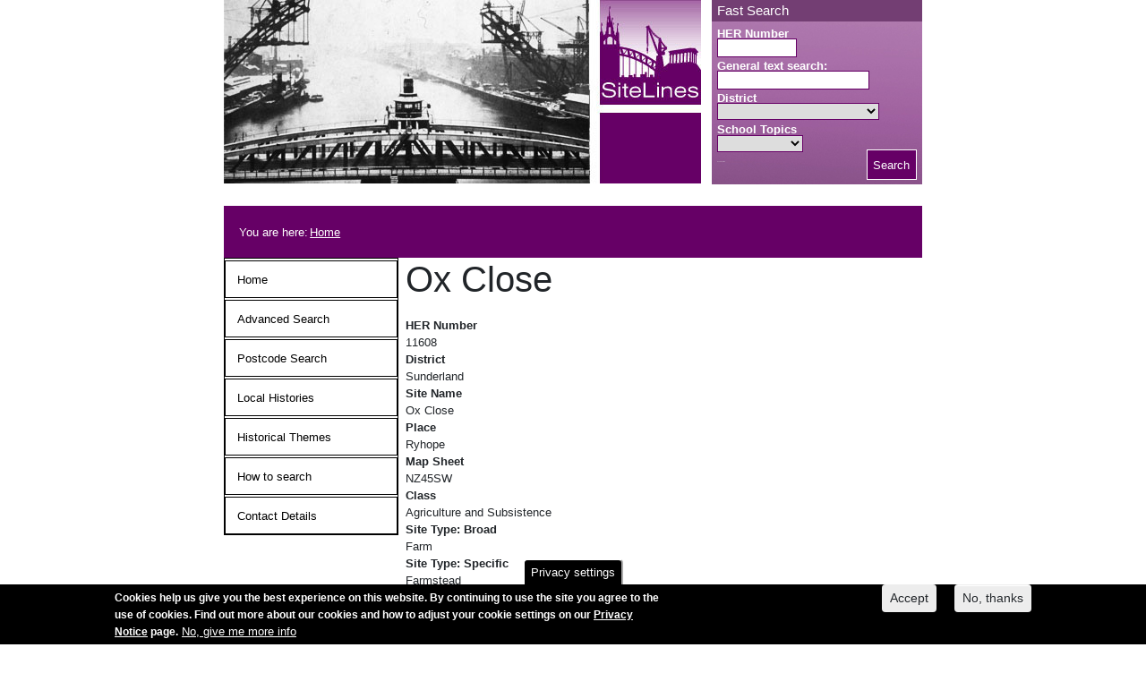

--- FILE ---
content_type: text/html; charset=UTF-8
request_url: https://www.twsitelines.info/SMR/11608
body_size: 7763
content:

<!DOCTYPE html>
<html lang="en-gb" dir="ltr" class="h-100">
  <head>
    <meta charset="utf-8" />
<meta name="Generator" content="Drupal 10 (https://www.drupal.org)" />
<meta name="MobileOptimized" content="width" />
<meta name="HandheldFriendly" content="true" />
<meta name="viewport" content="width=device-width, initial-scale=1.0" />
<style>div#sliding-popup, div#sliding-popup .eu-cookie-withdraw-banner, .eu-cookie-withdraw-tab {background: #000000} div#sliding-popup.eu-cookie-withdraw-wrapper { background: transparent; } #sliding-popup h1, #sliding-popup h2, #sliding-popup h3, #sliding-popup p, #sliding-popup label, #sliding-popup div, .eu-cookie-compliance-more-button, .eu-cookie-compliance-secondary-button, .eu-cookie-withdraw-tab { color: #fff;} .eu-cookie-withdraw-tab { border-color: #fff;}</style>
<link rel="alternate" hreflang="en-gb" href="https://www.twsitelines.info/SMR/11608" />
<link rel="canonical" href="https://www.twsitelines.info/SMR/11608" />
<link rel="shortlink" href="https://www.twsitelines.info/node/48719" />

    <title>Ox Close | sitelines.newcastle.gov.uk</title>
    <link rel="stylesheet" media="all" href="/core/themes/stable9/css/system/components/align.module.css?t8wnti" />
<link rel="stylesheet" media="all" href="/core/themes/stable9/css/system/components/fieldgroup.module.css?t8wnti" />
<link rel="stylesheet" media="all" href="/core/themes/stable9/css/system/components/container-inline.module.css?t8wnti" />
<link rel="stylesheet" media="all" href="/core/themes/stable9/css/system/components/clearfix.module.css?t8wnti" />
<link rel="stylesheet" media="all" href="/core/themes/stable9/css/system/components/details.module.css?t8wnti" />
<link rel="stylesheet" media="all" href="/core/themes/stable9/css/system/components/hidden.module.css?t8wnti" />
<link rel="stylesheet" media="all" href="/core/themes/stable9/css/system/components/item-list.module.css?t8wnti" />
<link rel="stylesheet" media="all" href="/core/themes/stable9/css/system/components/js.module.css?t8wnti" />
<link rel="stylesheet" media="all" href="/core/themes/stable9/css/system/components/nowrap.module.css?t8wnti" />
<link rel="stylesheet" media="all" href="/core/themes/stable9/css/system/components/position-container.module.css?t8wnti" />
<link rel="stylesheet" media="all" href="/core/themes/stable9/css/system/components/reset-appearance.module.css?t8wnti" />
<link rel="stylesheet" media="all" href="/core/themes/stable9/css/system/components/resize.module.css?t8wnti" />
<link rel="stylesheet" media="all" href="/core/themes/stable9/css/system/components/system-status-counter.css?t8wnti" />
<link rel="stylesheet" media="all" href="/core/themes/stable9/css/system/components/system-status-report-counters.css?t8wnti" />
<link rel="stylesheet" media="all" href="/core/themes/stable9/css/system/components/system-status-report-general-info.css?t8wnti" />
<link rel="stylesheet" media="all" href="/core/themes/stable9/css/system/components/tablesort.module.css?t8wnti" />
<link rel="stylesheet" media="all" href="/core/themes/stable9/css/views/views.module.css?t8wnti" />
<link rel="stylesheet" media="all" href="/modules/contrib/eu_cookie_compliance/css/eu_cookie_compliance.css?t8wnti" />
<link rel="stylesheet" media="all" href="/core/themes/stable9/css/core/assets/vendor/normalize-css/normalize.css?t8wnti" />
<link rel="stylesheet" media="all" href="/themes/contrib/bootstrap5/css/components/action-links.css?t8wnti" />
<link rel="stylesheet" media="all" href="/themes/contrib/bootstrap5/css/components/breadcrumb.css?t8wnti" />
<link rel="stylesheet" media="all" href="/themes/contrib/bootstrap5/css/components/container-inline.css?t8wnti" />
<link rel="stylesheet" media="all" href="/themes/contrib/bootstrap5/css/components/details.css?t8wnti" />
<link rel="stylesheet" media="all" href="/themes/contrib/bootstrap5/css/components/exposed-filters.css?t8wnti" />
<link rel="stylesheet" media="all" href="/themes/contrib/bootstrap5/css/components/field.css?t8wnti" />
<link rel="stylesheet" media="all" href="/themes/contrib/bootstrap5/css/components/form.css?t8wnti" />
<link rel="stylesheet" media="all" href="/themes/contrib/bootstrap5/css/components/icons.css?t8wnti" />
<link rel="stylesheet" media="all" href="/themes/contrib/bootstrap5/css/components/inline-form.css?t8wnti" />
<link rel="stylesheet" media="all" href="/themes/contrib/bootstrap5/css/components/item-list.css?t8wnti" />
<link rel="stylesheet" media="all" href="/themes/contrib/bootstrap5/css/components/links.css?t8wnti" />
<link rel="stylesheet" media="all" href="/themes/contrib/bootstrap5/css/components/menu.css?t8wnti" />
<link rel="stylesheet" media="all" href="/themes/contrib/bootstrap5/css/components/more-link.css?t8wnti" />
<link rel="stylesheet" media="all" href="/themes/contrib/bootstrap5/css/components/pager.css?t8wnti" />
<link rel="stylesheet" media="all" href="/themes/contrib/bootstrap5/css/components/tabledrag.css?t8wnti" />
<link rel="stylesheet" media="all" href="/themes/contrib/bootstrap5/css/components/tableselect.css?t8wnti" />
<link rel="stylesheet" media="all" href="/themes/contrib/bootstrap5/css/components/tablesort.css?t8wnti" />
<link rel="stylesheet" media="all" href="/themes/contrib/bootstrap5/css/components/textarea.css?t8wnti" />
<link rel="stylesheet" media="all" href="/themes/contrib/bootstrap5/css/components/ui-dialog.css?t8wnti" />
<link rel="stylesheet" media="all" href="/themes/contrib/bootstrap5/css/components/messages.css?t8wnti" />
<link rel="stylesheet" media="all" href="/themes/custom/sitelinesbootstrap/css/style.css?t8wnti" />
<link rel="stylesheet" media="all" href="/themes/custom/sitelinesbootstrap/css/sitelines.css?t8wnti" />

    
<link type="text/css" rel="stylesheet" media="all" href="/sites/all/libraries/ol/ol.css" />
<link type="text/css" rel="stylesheet" media="all" href="/sites/all/libraries/ol/ol3-layerswitcher.css"/>
  </head>
  <body class="path-node page-node-type-record   d-flex flex-column h-100">
        <div class="visually-hidden-focusable skip-link p-3 container">
      <a href="#main-content" class="p-2">
        Skip to main content
      </a>
    </div>
    
      <div class="dialog-off-canvas-main-canvas d-flex flex-column h-100" data-off-canvas-main-canvas>
    

<header>
    <div class="region region-header">
    <div id="block-sitelinesbootstrap-fastsearch" class="block block-block-content block-block-contentb833ed58-95be-472a-86f3-3246a3f28ec9">
  
    
      <div data-block="header" class="bs-1col block-content block-content--type-basic block-content--view-mode-full">
  
  <div class="bs-region bs-region--main">
    
            <div class="clearfix text-formatted field field--name-body field--type-text-with-summary field--label-hidden field__item"><div id="bigsearch">
<h2>Fast Search</h2>
<form action="https://www.twsitelines.info/smr-search" id="fastsearch" method="get">
<div class="hplab"><label for="field_smrnumber_value2">HER Number</label></div>
<div id="hernumber">
<input id="field_smrnumber_value2" name="field_smrnumber_value" title="Text input: type" type="text"></div>
<div class="hplab"><label for="field_sitedesc_value2">General text search:</label></div>
<div>
<input id="field_sitedesc_value2" name="field_generaltext_value" title="Text input: location" type="text"></div>
<div class="hplab"><label for="field_districts_value2">District</label></div>
<div>
<select id="field_districts_value2" name="field_districts_value">
<option selected="selected"> </option>
<option>Gateshead </option>
<option>Gateshead and Newcastle </option>
<option>Gateshead and Sunderland </option>
<option>Gateshead and S Tyneside </option>
<option>Newcastle </option>
<option>N Tyneside </option>
<option>Newcastle and N Tyneside </option>
<option>N Tyneside and S Tyneside </option>
<option>S Tyneside and Sunderland </option>
<option>Sunderland </option>
<option>S Tyneside </option>
</select>
</div>
<div class="hplab"><label for="field_simple_desc_value2">School Topics</label></div>
<div>
<select id="field_simple_desc_value2" name="field_simple_desc_value">
<option selected="selected"> </option>
<option>Anglo-Saxon </option>
<option>Civil War </option>
<option>Viking </option>
<option>World Wars</option>
</select>
</div>
<div class="clearfix" id="butfloat"><label for="buttme" aria-label="Search button">Search button</label><button id="buttme" name="buttme" type="Submit" value="Search">Search</button></div>
</form>
</div>
</div>
      
  </div>
</div>


  </div>

  </div>


    <nav class="navbar navbar-expand-lg navbar-dark text-light bg-dark">
    <div class="container-fluid m-0 p-0 d-flex">
      

              <button class="navbar-toggler collapsed" type="button" data-bs-toggle="collapse"
                data-bs-target="#navbarSupportedContent" aria-controls="navbarSupportedContent"
                aria-expanded="false" aria-label="Toggle navigation">
          <span class="navbar-toggler-icon"></span>
        </button>

        <div class="collapse navbar-collapse justify-content-md-end" id="navbarSupportedContent">
            <div class="region region-nav-main">
    <nav role="navigation" aria-labelledby="block-sitelinesbootstrap-main-navigation-menu" id="block-sitelinesbootstrap-main-navigation" class="block block-menu navigation menu--main">
            
  <h5 class="visually-hidden" id="block-sitelinesbootstrap-main-navigation-menu">Main navigation</h5>
  

        
            <ul data-block="nav_main" class="navbar-nav justify-content-end flex-wrap nav-level-0">
                    <li class="nav-item">
          <a href="/" class="nav-link" data-drupal-link-system-path="&lt;front&gt;">Home</a>
      </li>

                    <li class="nav-item">
          <a href="/search" class="nav-link" data-drupal-link-system-path="node/21318">Advanced Search</a>
      </li>

                    <li class="nav-item">
          <a href="/postcode-search" class="nav-link" data-drupal-link-system-path="node/21275">Postcode Search</a>
      </li>

                    <li class="nav-item dropdown">
          <a href="/local-histories" class="nav-link dropdown-toggle" role="button" data-bs-toggle="dropdown" aria-expanded="false" title="Expand menu Local Histories" data-drupal-link-system-path="node/21284">Local Histories</a>
                  <ul data-block="nav_main" class="dropdown-menu nav-level-1">
                    <li class="nav-item">
          <a href="/local-histories-b" class="dropdown-item" data-drupal-link-system-path="node/21285">Local Histories - B</a>
      </li>

                    <li class="nav-item">
          <a href="/local-histories-c" class="dropdown-item" data-drupal-link-system-path="node/21286">Local Histories - C</a>
      </li>

                    <li class="nav-item">
          <a href="/local-histories-d" class="dropdown-item" data-drupal-link-system-path="node/21287">Local Histories - D</a>
      </li>

                    <li class="nav-item">
          <a href="/local-histories-e-f" class="dropdown-item" data-drupal-link-system-path="node/21289">Local Histories - E - F</a>
      </li>

                    <li class="nav-item">
          <a href="/local-histories-g-h" class="dropdown-item" data-drupal-link-system-path="node/21291">Local Histories - G - H</a>
      </li>

                    <li class="nav-item">
          <a href="/local-histories-j-k" class="dropdown-item" data-drupal-link-system-path="node/21292">Local Histories - J - K</a>
      </li>

                    <li class="nav-item">
          <a href="/local-histories-l-m-n" class="dropdown-item" data-drupal-link-system-path="node/21295">Local Histories - L - M - N</a>
      </li>

                    <li class="nav-item">
          <a href="/local-histories-r-s-t" class="dropdown-item" data-drupal-link-system-path="node/21297">Local Histories - R - S - T</a>
      </li>

                    <li class="nav-item">
          <a href="/local-histories-w" class="dropdown-item" data-drupal-link-system-path="node/21300">Local Histories - W</a>
      </li>

        </ul>
  
      </li>

                    <li class="nav-item">
          <a href="/historical-themes" class="nav-link" data-drupal-link-system-path="node/21281">Historical Themes</a>
      </li>

                    <li class="nav-item">
          <a href="/how-search" class="nav-link" data-drupal-link-system-path="node/21283">How to search</a>
      </li>

                    <li class="nav-item">
          <a href="/sitelines-contact-details" class="nav-link" data-drupal-link-system-path="node/21278">Contact Details</a>
      </li>

        </ul>
  



  </nav>

  </div>

          
        </div>
          </div>
  </nav>
  
</header>

<main role="main">
  <a id="main-content" tabindex="-1"></a>
  
  
  

  <div class="container-fluid m-0 p-0">
            <div class="region region-breadcrumb">
    <div id="block-sitelinesbootstrap-breadcrumbs" class="block block-system block-system-breadcrumb-block">
  
    
      
  <nav aria-label="breadcrumb">
    <h2 id="system-breadcrumb" class="visually-hidden">Breadcrumb</h2>
<div id="crumbs">
      <div id="crumbinner">		 
    <ol class="breadcrumb">You are here: 
          <li class="breadcrumb-item">
                  <a href="/">Home</a>
              </li>
        </ol>
	</div>
       </div>
  </nav>

  </div>

  </div>

        <div class="row g-0">
              <div class="order-1 order-lg-1 col-12 col-md-3 col-lg-3 sidebar-hide-moby">
            <div class="region region-sidebar-first">
    <nav role="navigation" aria-labelledby="block-sitelinesbootstrap-mainmenu-menu" id="block-sitelinesbootstrap-mainmenu" class="block block-menu navigation menu--main">
            
  <h5 class="visually-hidden" id="block-sitelinesbootstrap-mainmenu-menu">Main menu</h5>
  

        
            <ul data-block="sidebar_first" class="navbar-nav justify-content-end flex-wrap nav-level-0">
                    <li class="nav-item">
          <a href="/" class="nav-link" data-drupal-link-system-path="&lt;front&gt;">Home</a>
      </li>

                    <li class="nav-item">
          <a href="/search" class="nav-link" data-drupal-link-system-path="node/21318">Advanced Search</a>
      </li>

                    <li class="nav-item">
          <a href="/postcode-search" class="nav-link" data-drupal-link-system-path="node/21275">Postcode Search</a>
      </li>

                    <li class="nav-item">
          <a href="/local-histories" class="nav-link dropdown-toggle" data-drupal-link-system-path="node/21284">Local Histories</a>
      </li>

                    <li class="nav-item">
          <a href="/historical-themes" class="nav-link" data-drupal-link-system-path="node/21281">Historical Themes</a>
      </li>

                    <li class="nav-item">
          <a href="/how-search" class="nav-link" data-drupal-link-system-path="node/21283">How to search</a>
      </li>

                    <li class="nav-item">
          <a href="/sitelines-contact-details" class="nav-link" data-drupal-link-system-path="node/21278">Contact Details</a>
      </li>

        </ul>
  



  </nav>

  </div>

        </div>
            <div class="order-2 order-lg-2 col-12 col-md-9 col-lg-9 ">
          <div class="region region-content">
    <div class="views-element-container block block-views block-views-blocklink-to-record-block-1" id="block-sitelinesbootstrap-views-block-link-to-record-block-1">
  
    
      <div data-block="content"><div class="view view-link-to-record view-id-link_to_record view-display-id-block_1 js-view-dom-id-9616c0a06f2e8694c04824eacea0256aa717e0166c12190e7b52ce645a7d9bbe">
  
    
      
  
          </div>
</div>

  </div>
<div data-drupal-messages-fallback class="hidden"></div>
<div id="block-sitelinesbootstrap-page-title" class="block block-core block-page-title-block">
  
    
      
<h1><span class="field field--name-title field--type-string field--label-hidden">Ox Close</span>
</h1>


  </div>
<div id="block-sitelinesbootstrap-content" class="block block-system block-system-main-block">
  
    
      <div data-history-node-id="48719" class="row bs-1col node node--type-record node--view-mode-full">
  
  <div class="col-sm-12 bs-region bs-region--main">
    
            <div class="field field--name-node-title field--type-ds field--label-hidden field__item"><h2 class="record_display_none">
  Ox Close
</h2>
</div>
      
  <div class="field field--name-field-smrnumber field--type-integer field--label-above">
    <div class="field__label">HER Number</div>
              <div class="field__item">11608</div>
          </div>

  <div class="field field--name-field-districts field--type-string field--label-above">
    <div class="field__label">District</div>
              <div class="field__item">Sunderland</div>
          </div>

  <div class="field field--name-field-sitename field--type-string field--label-above">
    <div class="field__label">Site Name</div>
              <div class="field__item">Ox Close</div>
          </div>

  <div class="field field--name-field-place field--type-string field--label-above">
    <div class="field__label">Place</div>
              <div class="field__item">Ryhope</div>
          </div>

  <div class="field field--name-field-map1 field--type-string field--label-above">
    <div class="field__label">Map Sheet</div>
              <div class="field__item">NZ45SW</div>
          </div>

  <div class="field field--name-field-class field--type-string field--label-above">
    <div class="field__label">Class</div>
              <div class="field__item">Agriculture and Subsistence</div>
          </div>

  <div class="field field--name-field-sitebroad field--type-string-long field--label-above">
    <div class="field__label">Site Type: Broad</div>
              <div class="field__item">Farm</div>
          </div>

  <div class="field field--name-field-sitespec field--type-string-long field--label-above">
    <div class="field__label">Site Type: Specific</div>
              <div class="field__item">Farmstead</div>
          </div>

  <div class="field field--name-field-periodgen field--type-string field--label-above">
    <div class="field__label">General Period</div>
              <div class="field__item">POST MEDIEVAL</div>
          </div>

  <div class="field field--name-field-periodspec field--type-string field--label-above">
    <div class="field__label">Specific Period</div>
              <div class="field__item">Victorian 1837 to 1901</div>
          </div>

  <div class="field field--name-field-smr-form field--type-string field--label-above">
    <div class="field__label">Form of Evidence</div>
              <div class="field__item">Demolished Building</div>
          </div>

  <div class="field field--name-field-simple-desc field--type-string-long field--label-above">
    <div class="field__label">Description</div>
              <div class="field__item">Farm shown on Bell&#039;s plan of Durham Coalfield 1843, Ordnance Survey first edition 1856, An Eye Plan of the township of Ryhope 1869, Ordnance Survey second edition 1896, third edition 1919, fourth edition 1938. On the fifth edition of 1960 the farm is much bigger with a training yard to the south.</div>
          </div>

  <div class="field field--name-field-easting1 field--type-string field--label-above">
    <div class="field__label">Easting</div>
              <div class="field__item">440000</div>
          </div>

  <div class="field field--name-field-northing1 field--type-string field--label-above">
    <div class="field__label">Northing</div>
              <div class="field__item">553020</div>
          </div>

  <div class="field field--name-dynamic-block-fieldnode-display-grid-ref field--type-ds field--label-above">
    <div class="field__label">Grid Reference</div>
              <div class="field__item"><div class="views-element-container"><div class="view view-views-of-records view-id-views_of_records view-display-id-block_1 js-view-dom-id-86203695ebdbdb8874a3c637babd6ec4e4911455e07562990cef09288c4a56d0">
  
    
      
      <div class="view-content">
          <div>NZ440000553020</div>

    </div>
  
          </div>
</div>
</div>
          </div>

  <div class="field field--name-field-sources field--type-string-long field--label-above">
    <div class="field__label">Sources</div>
              <div class="field__item">J.H. Parker (Tyne and Wear Museums), 2008, Tunstall Vale, Ryhope, Sunderland - Archaeological Desk-based Assessment; Ordnance Survey first edition 1856, second edition 1896, third edition 1919, fourth edition 1938, fifth edition 1960, An Eye Plan of the township of Ryhope 1869; Bell&#039;s Plan of Durham Coalfield, 1843 (TWAS DT.BEL/21/12-4); Archaeological Services University of Durham, 2013, Cherry Knowle, Ryhope, Sunderland, Archaeological Assessment; William Whellan &amp; Co, 1856, History, Topography and Directory of the County Palatine of Durham, p 616; TWM Archaeology, 2009, Ox Close Farm, Tunstall Vale, Ryhope, Sunderland - Historic Building Recording</div>
          </div>

  </div>
</div>


  </div>
     <div data-block="content"><div class="hiddenens view view-display-east-and-north view-id-display_east_and_north view-display-id-block_1 js-view-dom-id-e0af94b1ec1e4c9cf7d98283801fe926ee7ec8af2c2df60dd4c7bdd0da403a6f">
  
    
      
      <div class="view-content">
                <input type="text" id="hiddenens" value="440000,553020" />
       <div id="map" class="map">&nbsp;</div>







    </div>
  
          </div>
</div>

  

  </div>

      </div>
          </div>
  </div>

</main>

<footer class="mt-auto   footer-dark text-light bg-secondary">
  <div class="container-fluid m-0 p-0">
      <div class="region region-footer">
    <div id="block-sitelinesbootstrap-sitelinesfooter" class="block block-block-content block-block-contentf7a2bea9-1e39-43ee-b840-665105259d6d">
  
    
      <div data-block="footer" class="bs-1col block-content block-content--type-basic block-content--view-mode-full">
  
  <div class="bs-region bs-region--main">
    
            <div class="clearfix text-formatted field field--name-body field--type-text-with-summary field--label-hidden field__item"><p>Sitelines, Tyne and Wear Archaeology Officer. <a href="/sitelines-contact-details">contact us</a></p></div>
      
  </div>
</div>


  </div>
<div id="block-sitelinesbootstrap-accessibilityblock" class="block block-block-content block-block-content7dc7894f-602b-4a24-8d20-9eb8abc06a3e">
  
    
      <div data-block="footer" class="bs-1col block-content block-content--type-basic block-content--view-mode-full">
  
  <div class="bs-region bs-region--main">
    
            <div class="clearfix text-formatted field field--name-body field--type-text-with-summary field--label-hidden field__item"><ul>
<li><a href="accessibility">Accessibility</a></li>
</ul>
</div>
      
  </div>
</div>


  </div>
<div class="eu-cookie-compliance-toggle-withdraw-banner block block-eu-cookie-compliance block-eu-cookie-compliance-button-block" onclick="if (Drupal.eu_cookie_compliance) { Drupal.eu_cookie_compliance.toggleWithdrawBanner(); } return false;" id="block-sitelinesbootstrap-eucookiecompliancebuttonblock">
  
    
      
    <input data-block="footer" type="submit" name="op" value="Cookie settings" class="button js-form-submit form-submit btn btn-secondary" />


  </div>

  </div>

  </div>
</footer>

  </div>

    
    <script type="application/json" data-drupal-selector="drupal-settings-json">{"path":{"baseUrl":"\/","pathPrefix":"","currentPath":"node\/48719","currentPathIsAdmin":false,"isFront":false,"currentLanguage":"en-gb"},"pluralDelimiter":"\u0003","suppressDeprecationErrors":true,"eu_cookie_compliance":{"cookie_policy_version":"1.0.0","popup_enabled":true,"popup_agreed_enabled":false,"popup_hide_agreed":false,"popup_clicking_confirmation":false,"popup_scrolling_confirmation":false,"popup_html_info":"\u003Cbutton type=\u0022button\u0022 class=\u0022eu-cookie-withdraw-tab\u0022\u003EPrivacy settings\u003C\/button\u003E\n\u003Cdiv aria-labelledby=\u0022popup-text\u0022  class=\u0022eu-cookie-compliance-banner eu-cookie-compliance-banner-info eu-cookie-compliance-banner--opt-in\u0022\u003E\n  \u003Cdiv class=\u0022popup-content info eu-cookie-compliance-content\u0022\u003E\n        \u003Cdiv id=\u0022popup-text\u0022 class=\u0022eu-cookie-compliance-message\u0022 role=\u0022document\u0022\u003E\n      \u003Cp\u003ECookies help us give you the best experience on this website. By continuing to use the site you agree to the use of cookies. Find out more about our cookies and how to adjust your cookie settings on our \u003Ca href=\u0022https:\/\/www.newcastle.gov.uk\/your-council-and-democracy\/open-data-and-access-to-information\/privacy-policy\u0022\u003EPrivacy Notice\u003C\/a\u003E page.\u003C\/p\u003E\n\n              \u003Cbutton type=\u0022button\u0022 class=\u0022find-more-button eu-cookie-compliance-more-button\u0022\u003ENo, give me more info\u003C\/button\u003E\n          \u003C\/div\u003E\n\n    \n    \u003Cdiv id=\u0022popup-buttons\u0022 class=\u0022eu-cookie-compliance-buttons\u0022\u003E\n            \u003Cbutton type=\u0022button\u0022 class=\u0022agree-button eu-cookie-compliance-secondary-button button button--small\u0022\u003EAccept\u003C\/button\u003E\n              \u003Cbutton type=\u0022button\u0022 class=\u0022decline-button eu-cookie-compliance-default-button button button--small button--primary\u0022\u003ENo, thanks\u003C\/button\u003E\n          \u003C\/div\u003E\n  \u003C\/div\u003E\n\u003C\/div\u003E","use_mobile_message":false,"mobile_popup_html_info":"\u003Cbutton type=\u0022button\u0022 class=\u0022eu-cookie-withdraw-tab\u0022\u003EPrivacy settings\u003C\/button\u003E\n\u003Cdiv aria-labelledby=\u0022popup-text\u0022  class=\u0022eu-cookie-compliance-banner eu-cookie-compliance-banner-info eu-cookie-compliance-banner--opt-in\u0022\u003E\n  \u003Cdiv class=\u0022popup-content info eu-cookie-compliance-content\u0022\u003E\n        \u003Cdiv id=\u0022popup-text\u0022 class=\u0022eu-cookie-compliance-message\u0022 role=\u0022document\u0022\u003E\n      \n              \u003Cbutton type=\u0022button\u0022 class=\u0022find-more-button eu-cookie-compliance-more-button\u0022\u003ENo, give me more info\u003C\/button\u003E\n          \u003C\/div\u003E\n\n    \n    \u003Cdiv id=\u0022popup-buttons\u0022 class=\u0022eu-cookie-compliance-buttons\u0022\u003E\n            \u003Cbutton type=\u0022button\u0022 class=\u0022agree-button eu-cookie-compliance-secondary-button button button--small\u0022\u003EAccept\u003C\/button\u003E\n              \u003Cbutton type=\u0022button\u0022 class=\u0022decline-button eu-cookie-compliance-default-button button button--small button--primary\u0022\u003ENo, thanks\u003C\/button\u003E\n          \u003C\/div\u003E\n  \u003C\/div\u003E\n\u003C\/div\u003E","mobile_breakpoint":768,"popup_html_agreed":false,"popup_use_bare_css":false,"popup_height":"auto","popup_width":"100%","popup_delay":1000,"popup_link":"https:\/\/www.newcastle.gov.uk\/your-council-and-democracy\/open-data-and-access-to-information\/privacy-policy","popup_link_new_window":true,"popup_position":false,"fixed_top_position":true,"popup_language":"en-gb","store_consent":false,"better_support_for_screen_readers":false,"cookie_name":"","reload_page":false,"domain":"","domain_all_sites":false,"popup_eu_only":false,"popup_eu_only_js":false,"cookie_lifetime":15,"cookie_session":0,"set_cookie_session_zero_on_disagree":0,"disagree_do_not_show_popup":false,"method":"opt_in","automatic_cookies_removal":true,"allowed_cookies":"","withdraw_markup":"\u003Cbutton type=\u0022button\u0022 class=\u0022eu-cookie-withdraw-tab\u0022\u003EPrivacy settings\u003C\/button\u003E\n\u003Cdiv aria-labelledby=\u0022popup-text\u0022 class=\u0022eu-cookie-withdraw-banner\u0022\u003E\n  \u003Cdiv class=\u0022popup-content info eu-cookie-compliance-content\u0022\u003E\n    \u003Cdiv id=\u0022popup-text\u0022 class=\u0022eu-cookie-compliance-message\u0022 role=\u0022document\u0022\u003E\n      \u003Cp\u003EWe use cookies on this site to enhance your user experienceYou have given your consent for us to set cookies.\u003C\/p\u003E\n\n    \u003C\/div\u003E\n    \u003Cdiv id=\u0022popup-buttons\u0022 class=\u0022eu-cookie-compliance-buttons\u0022\u003E\n      \u003Cbutton type=\u0022button\u0022 class=\u0022eu-cookie-withdraw-button  button button--small button--primary\u0022\u003EWithdraw consent\u003C\/button\u003E\n    \u003C\/div\u003E\n  \u003C\/div\u003E\n\u003C\/div\u003E","withdraw_enabled":true,"reload_options":0,"reload_routes_list":"","withdraw_button_on_info_popup":false,"cookie_categories":[],"cookie_categories_details":[],"enable_save_preferences_button":true,"cookie_value_disagreed":"0","cookie_value_agreed_show_thank_you":"1","cookie_value_agreed":"2","containing_element":"body","settings_tab_enabled":true,"olivero_primary_button_classes":" button button--small button--primary","olivero_secondary_button_classes":" button button--small","close_button_action":"close_banner","open_by_default":true,"modules_allow_popup":true,"hide_the_banner":false,"geoip_match":true,"unverified_scripts":[]},"user":{"uid":0,"permissionsHash":"512c8fccff861374ba5cdfc016b956ec31431f39f0530e6209545cfa8255e1ce"}}</script>
<script src="/core/assets/vendor/jquery/jquery.min.js?v=3.7.1"></script>
<script src="/core/assets/vendor/once/once.min.js?v=1.0.1"></script>
<script src="/sites/default/files/languages/en-gb_lzwdrHdTzuh_lNz1I6Nb6pVeUoJzOlUcgjk-SbO2oCY.js?t8wnti"></script>
<script src="/core/misc/drupalSettingsLoader.js?v=10.6.2"></script>
<script src="/core/misc/drupal.js?v=10.6.2"></script>
<script src="/core/misc/drupal.init.js?v=10.6.2"></script>
<script src="/themes/contrib/bootstrap5/dist/bootstrap/5.3.8/dist/js/bootstrap.bundle.js?v=5.3.8"></script>
<script src="/modules/contrib/eu_cookie_compliance/js/eu_cookie_compliance.min.js?t8wnti"></script>

  </body>
</html>
<script type="text/javascript" src="/sites/all/libraries/ol/ol.js"></script>
<script type="text/javascript" src="https://cdnjs.cloudflare.com/ajax/libs/proj4js/2.2.1/proj4.js"></script>
<script> 
jQuery( document ).ready(function(jqevncc){
	jqevncc.noConflict(true);

	var ens = jqevncc('#hiddenens').val();
	console.log(ens);

	const myArray = ens.split(",");
	easting = myArray[0];
	northing = myArray[1];
        easting = parseInt(easting);
        northing = parseInt(northing);

  var layers = [];
  var overlayGroup;
  var layerdata;

	  // Declare a Tile layer with an OSM source
 	proj4.defs("EPSG:27700","+proj=tmerc +lat_0=49 +lon_0=-2 +k=0.9996012717 +x_0=400000 +y_0=-100000 +datum=OSGB36 +units=m +no_defs");

      var bground = new ol.layer.Tile({
	     title: 'OSM background map',
            type: 'base', 
            source: new ol.source.OSM({
  		attributions: [
    		new ol.Attribution({
      		html: '&copy; Crown Copyright and database right 2017. Ordnance Survey [100019569]. &copy; <a href="https://www.openstreetmap.org/copyright">OpenStreetMap</a> contributors.'
    		}),
  		],
		})
          });

	var today = new Date(); 
	var thisYear = today.getFullYear();

      var nccblackandwhite = new ol.layer.Image({
        source: new ol.source.ImageWMS({
  	   attributions: [
    	   new ol.Attribution({
      	   html: '&copy; Crown Copyright and database right ['+thisYear+']. Ordnance Survey [100019569].'
    	   }),
  	   ],
          ratio: 1,
          url: 'https://gismo.newcastle.gov.uk/geoserver/gis/wms',
          params: {'FORMAT': 'image/png',
                   'VERSION': '1.1.1',  
                STYLES: '',
                LAYERS: 'gis:OS_Open_Data_Black_White',
          }
        })
      });

      var attribution = new ol.control.Attribution({
  collapsible: false,
  label: '� Crown Copyright and database right [2017]. Ordnance Survey [100019569].',
  collapsed: true,
      });


      // A minimal projection object is configured with only the SRS code and the map
      // units. No client-side coordinate transforms are possible with such a
      // projection object. Requesting tiles only needs the code together with a
      // tile grid of Cartesian coordinates; it does not matter how those
      // coordinates relate to latitude or longitude.
      var projection = new ol.proj.Projection({
        code: 'EPSG:27700',
        units: 'm'
      });

    // Create a group for overlays. Add the group to the map when it's created
    // but add the overlay layers later
    backgroundGroup = new ol.layer.Group({
        title: 'Background',
        layers: [
        ]
    });

	var iconStyle  = new ol.style.Style({
        image: new ol.style.Icon(/** @type {olx.style.IconOptions} */ ({
          anchor: [0.5, 46],
          anchorXUnits: 'fraction',
          anchorYUnits: 'pixels',
          src: 'https://community.newcastle.gov.uk/my-neighbourhood/sites/default/files/icons/homemarker.png'
        }))
      });
       custaddress = "location";

      var iconFeature = new ol.Feature({
        geometry: new ol.geom.Point([easting, northing]),
        name: custaddress
      });

     iconFeature.setStyle(iconStyle);

      var vectorSource = new ol.source.Vector({
        features: [iconFeature]
      });

      var vectorLayer = new ol.layer.Vector({
        source: vectorSource
      });

     var nccextent = [414663, 562826, 428943, 576200];

     var map = new ol.Map({
        controls: ol.control.defaults({attribution: false}).extend([attribution]),
        layers: [    
		backgroundGroup,
		vectorLayer	      
  	],
	target: 'map',
        view: new ol.View({
          center: [easting,northing],
          zoom: 13,
	   projection: projection
          })
      });

    backgroundGroup.getLayers().push(nccblackandwhite);
    backgroundGroup.getLayers().push(bground);


    var scaleControl = new ol.control.ScaleLine({  className: 'ol-scale-line-ncc',  units: 'metric'    });

    map.addControl(scaleControl);

});

</script>